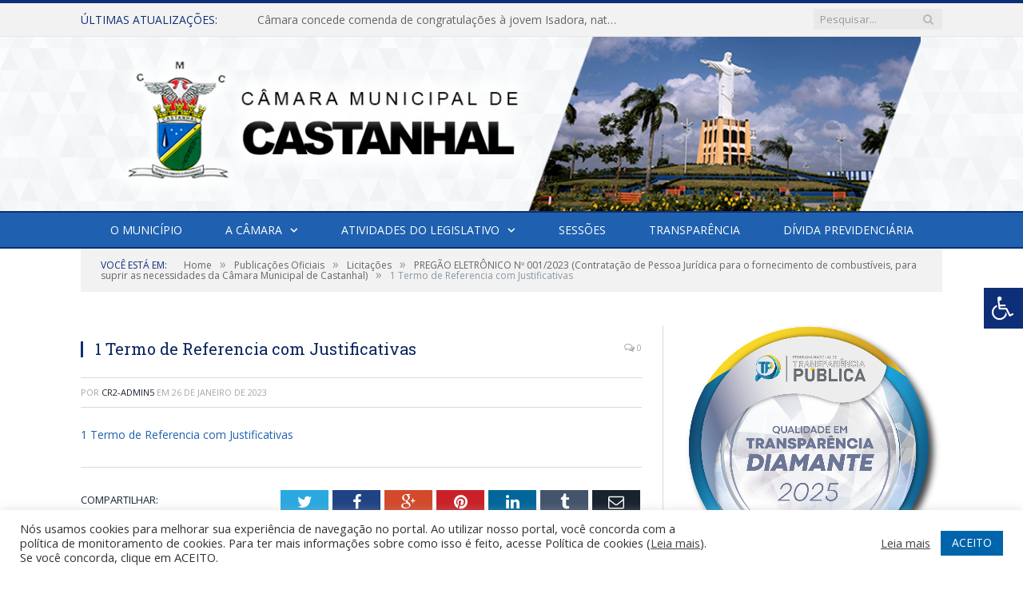

--- FILE ---
content_type: text/html; charset=UTF-8
request_url: https://camaradecastanhal.pa.gov.br/pregao-eletronico-no-001-2023/1-termo-de-referencia-com-justificativas/
body_size: 16743
content:

<!DOCTYPE html>

<!--[if IE 8]> <html class="ie ie8" lang="pt-BR"> <![endif]-->
<!--[if IE 9]> <html class="ie ie9" lang="pt-BR"> <![endif]-->
<!--[if gt IE 9]><!--> <html lang="pt-BR"> <!--<![endif]-->

<head>


<meta charset="UTF-8" />


 
<meta name="viewport" content="width=device-width, initial-scale=1" />
<link rel="pingback" href="https://camaradecastanhal.pa.gov.br/xmlrpc.php" />
	
<link rel="shortcut icon" href="https://camarapreviapa.cr2.site/wp-content/uploads/2020/03/favicon-cr2.png" />	

<link rel="apple-touch-icon-precomposed" href="https://camarapreviapa.cr2.site/wp-content/uploads/2020/03/favicon-cr2.png" />
	
<meta name='robots' content='index, follow, max-image-preview:large, max-snippet:-1, max-video-preview:-1' />
	<style>img:is([sizes="auto" i], [sizes^="auto," i]) { contain-intrinsic-size: 3000px 1500px }</style>
	
	<!-- This site is optimized with the Yoast SEO plugin v26.5 - https://yoast.com/wordpress/plugins/seo/ -->
	<title>1 Termo de Referencia com Justificativas - Câmara Municipal de Castanhal</title>
	<link rel="canonical" href="https://camaradecastanhal.pa.gov.br/pregao-eletronico-no-001-2023/1-termo-de-referencia-com-justificativas/" />
	<meta property="og:locale" content="pt_BR" />
	<meta property="og:type" content="article" />
	<meta property="og:title" content="1 Termo de Referencia com Justificativas - Câmara Municipal de Castanhal" />
	<meta property="og:description" content="1 Termo de Referencia com Justificativas" />
	<meta property="og:url" content="https://camaradecastanhal.pa.gov.br/pregao-eletronico-no-001-2023/1-termo-de-referencia-com-justificativas/" />
	<meta property="og:site_name" content="Câmara Municipal de Castanhal" />
	<script type="application/ld+json" class="yoast-schema-graph">{"@context":"https://schema.org","@graph":[{"@type":"WebPage","@id":"https://camaradecastanhal.pa.gov.br/pregao-eletronico-no-001-2023/1-termo-de-referencia-com-justificativas/","url":"https://camaradecastanhal.pa.gov.br/pregao-eletronico-no-001-2023/1-termo-de-referencia-com-justificativas/","name":"1 Termo de Referencia com Justificativas - Câmara Municipal de Castanhal","isPartOf":{"@id":"https://camaradecastanhal.pa.gov.br/#website"},"primaryImageOfPage":{"@id":"https://camaradecastanhal.pa.gov.br/pregao-eletronico-no-001-2023/1-termo-de-referencia-com-justificativas/#primaryimage"},"image":{"@id":"https://camaradecastanhal.pa.gov.br/pregao-eletronico-no-001-2023/1-termo-de-referencia-com-justificativas/#primaryimage"},"thumbnailUrl":"","datePublished":"2023-01-26T14:34:30+00:00","breadcrumb":{"@id":"https://camaradecastanhal.pa.gov.br/pregao-eletronico-no-001-2023/1-termo-de-referencia-com-justificativas/#breadcrumb"},"inLanguage":"pt-BR","potentialAction":[{"@type":"ReadAction","target":["https://camaradecastanhal.pa.gov.br/pregao-eletronico-no-001-2023/1-termo-de-referencia-com-justificativas/"]}]},{"@type":"BreadcrumbList","@id":"https://camaradecastanhal.pa.gov.br/pregao-eletronico-no-001-2023/1-termo-de-referencia-com-justificativas/#breadcrumb","itemListElement":[{"@type":"ListItem","position":1,"name":"PREGÃO ELETRÔNICO Nº 001/2023 (Contratação de Pessoa Jurídica para o fornecimento de combustíveis, para suprir as necessidades da Câmara Municipal de Castanhal)","item":"https://camaradecastanhal.pa.gov.br/pregao-eletronico-no-001-2023/"},{"@type":"ListItem","position":2,"name":"1 Termo de Referencia com Justificativas"}]},{"@type":"WebSite","@id":"https://camaradecastanhal.pa.gov.br/#website","url":"https://camaradecastanhal.pa.gov.br/","name":"Câmara Municipal de Castanhal","description":"Site oficial da Câmara Municipal de Castanhal","potentialAction":[{"@type":"SearchAction","target":{"@type":"EntryPoint","urlTemplate":"https://camaradecastanhal.pa.gov.br/?s={search_term_string}"},"query-input":{"@type":"PropertyValueSpecification","valueRequired":true,"valueName":"search_term_string"}}],"inLanguage":"pt-BR"}]}</script>
	<!-- / Yoast SEO plugin. -->


<link rel='dns-prefetch' href='//maxcdn.bootstrapcdn.com' />
<link rel='dns-prefetch' href='//fonts.googleapis.com' />
<link rel="alternate" type="application/rss+xml" title="Feed para Câmara Municipal de Castanhal &raquo;" href="https://camaradecastanhal.pa.gov.br/feed/" />
<link rel="alternate" type="application/rss+xml" title="Feed de comentários para Câmara Municipal de Castanhal &raquo;" href="https://camaradecastanhal.pa.gov.br/comments/feed/" />
<script type="text/javascript">
/* <![CDATA[ */
window._wpemojiSettings = {"baseUrl":"https:\/\/s.w.org\/images\/core\/emoji\/16.0.1\/72x72\/","ext":".png","svgUrl":"https:\/\/s.w.org\/images\/core\/emoji\/16.0.1\/svg\/","svgExt":".svg","source":{"concatemoji":"https:\/\/camaradecastanhal.pa.gov.br\/wp-includes\/js\/wp-emoji-release.min.js?ver=6.8.3"}};
/*! This file is auto-generated */
!function(s,n){var o,i,e;function c(e){try{var t={supportTests:e,timestamp:(new Date).valueOf()};sessionStorage.setItem(o,JSON.stringify(t))}catch(e){}}function p(e,t,n){e.clearRect(0,0,e.canvas.width,e.canvas.height),e.fillText(t,0,0);var t=new Uint32Array(e.getImageData(0,0,e.canvas.width,e.canvas.height).data),a=(e.clearRect(0,0,e.canvas.width,e.canvas.height),e.fillText(n,0,0),new Uint32Array(e.getImageData(0,0,e.canvas.width,e.canvas.height).data));return t.every(function(e,t){return e===a[t]})}function u(e,t){e.clearRect(0,0,e.canvas.width,e.canvas.height),e.fillText(t,0,0);for(var n=e.getImageData(16,16,1,1),a=0;a<n.data.length;a++)if(0!==n.data[a])return!1;return!0}function f(e,t,n,a){switch(t){case"flag":return n(e,"\ud83c\udff3\ufe0f\u200d\u26a7\ufe0f","\ud83c\udff3\ufe0f\u200b\u26a7\ufe0f")?!1:!n(e,"\ud83c\udde8\ud83c\uddf6","\ud83c\udde8\u200b\ud83c\uddf6")&&!n(e,"\ud83c\udff4\udb40\udc67\udb40\udc62\udb40\udc65\udb40\udc6e\udb40\udc67\udb40\udc7f","\ud83c\udff4\u200b\udb40\udc67\u200b\udb40\udc62\u200b\udb40\udc65\u200b\udb40\udc6e\u200b\udb40\udc67\u200b\udb40\udc7f");case"emoji":return!a(e,"\ud83e\udedf")}return!1}function g(e,t,n,a){var r="undefined"!=typeof WorkerGlobalScope&&self instanceof WorkerGlobalScope?new OffscreenCanvas(300,150):s.createElement("canvas"),o=r.getContext("2d",{willReadFrequently:!0}),i=(o.textBaseline="top",o.font="600 32px Arial",{});return e.forEach(function(e){i[e]=t(o,e,n,a)}),i}function t(e){var t=s.createElement("script");t.src=e,t.defer=!0,s.head.appendChild(t)}"undefined"!=typeof Promise&&(o="wpEmojiSettingsSupports",i=["flag","emoji"],n.supports={everything:!0,everythingExceptFlag:!0},e=new Promise(function(e){s.addEventListener("DOMContentLoaded",e,{once:!0})}),new Promise(function(t){var n=function(){try{var e=JSON.parse(sessionStorage.getItem(o));if("object"==typeof e&&"number"==typeof e.timestamp&&(new Date).valueOf()<e.timestamp+604800&&"object"==typeof e.supportTests)return e.supportTests}catch(e){}return null}();if(!n){if("undefined"!=typeof Worker&&"undefined"!=typeof OffscreenCanvas&&"undefined"!=typeof URL&&URL.createObjectURL&&"undefined"!=typeof Blob)try{var e="postMessage("+g.toString()+"("+[JSON.stringify(i),f.toString(),p.toString(),u.toString()].join(",")+"));",a=new Blob([e],{type:"text/javascript"}),r=new Worker(URL.createObjectURL(a),{name:"wpTestEmojiSupports"});return void(r.onmessage=function(e){c(n=e.data),r.terminate(),t(n)})}catch(e){}c(n=g(i,f,p,u))}t(n)}).then(function(e){for(var t in e)n.supports[t]=e[t],n.supports.everything=n.supports.everything&&n.supports[t],"flag"!==t&&(n.supports.everythingExceptFlag=n.supports.everythingExceptFlag&&n.supports[t]);n.supports.everythingExceptFlag=n.supports.everythingExceptFlag&&!n.supports.flag,n.DOMReady=!1,n.readyCallback=function(){n.DOMReady=!0}}).then(function(){return e}).then(function(){var e;n.supports.everything||(n.readyCallback(),(e=n.source||{}).concatemoji?t(e.concatemoji):e.wpemoji&&e.twemoji&&(t(e.twemoji),t(e.wpemoji)))}))}((window,document),window._wpemojiSettings);
/* ]]> */
</script>
<style id='wp-emoji-styles-inline-css' type='text/css'>

	img.wp-smiley, img.emoji {
		display: inline !important;
		border: none !important;
		box-shadow: none !important;
		height: 1em !important;
		width: 1em !important;
		margin: 0 0.07em !important;
		vertical-align: -0.1em !important;
		background: none !important;
		padding: 0 !important;
	}
</style>
<link rel='stylesheet' id='wp-block-library-css' href='https://camaradecastanhal.pa.gov.br/wp-includes/css/dist/block-library/style.min.css?ver=6.8.3' type='text/css' media='all' />
<style id='classic-theme-styles-inline-css' type='text/css'>
/*! This file is auto-generated */
.wp-block-button__link{color:#fff;background-color:#32373c;border-radius:9999px;box-shadow:none;text-decoration:none;padding:calc(.667em + 2px) calc(1.333em + 2px);font-size:1.125em}.wp-block-file__button{background:#32373c;color:#fff;text-decoration:none}
</style>
<style id='global-styles-inline-css' type='text/css'>
:root{--wp--preset--aspect-ratio--square: 1;--wp--preset--aspect-ratio--4-3: 4/3;--wp--preset--aspect-ratio--3-4: 3/4;--wp--preset--aspect-ratio--3-2: 3/2;--wp--preset--aspect-ratio--2-3: 2/3;--wp--preset--aspect-ratio--16-9: 16/9;--wp--preset--aspect-ratio--9-16: 9/16;--wp--preset--color--black: #000000;--wp--preset--color--cyan-bluish-gray: #abb8c3;--wp--preset--color--white: #ffffff;--wp--preset--color--pale-pink: #f78da7;--wp--preset--color--vivid-red: #cf2e2e;--wp--preset--color--luminous-vivid-orange: #ff6900;--wp--preset--color--luminous-vivid-amber: #fcb900;--wp--preset--color--light-green-cyan: #7bdcb5;--wp--preset--color--vivid-green-cyan: #00d084;--wp--preset--color--pale-cyan-blue: #8ed1fc;--wp--preset--color--vivid-cyan-blue: #0693e3;--wp--preset--color--vivid-purple: #9b51e0;--wp--preset--gradient--vivid-cyan-blue-to-vivid-purple: linear-gradient(135deg,rgba(6,147,227,1) 0%,rgb(155,81,224) 100%);--wp--preset--gradient--light-green-cyan-to-vivid-green-cyan: linear-gradient(135deg,rgb(122,220,180) 0%,rgb(0,208,130) 100%);--wp--preset--gradient--luminous-vivid-amber-to-luminous-vivid-orange: linear-gradient(135deg,rgba(252,185,0,1) 0%,rgba(255,105,0,1) 100%);--wp--preset--gradient--luminous-vivid-orange-to-vivid-red: linear-gradient(135deg,rgba(255,105,0,1) 0%,rgb(207,46,46) 100%);--wp--preset--gradient--very-light-gray-to-cyan-bluish-gray: linear-gradient(135deg,rgb(238,238,238) 0%,rgb(169,184,195) 100%);--wp--preset--gradient--cool-to-warm-spectrum: linear-gradient(135deg,rgb(74,234,220) 0%,rgb(151,120,209) 20%,rgb(207,42,186) 40%,rgb(238,44,130) 60%,rgb(251,105,98) 80%,rgb(254,248,76) 100%);--wp--preset--gradient--blush-light-purple: linear-gradient(135deg,rgb(255,206,236) 0%,rgb(152,150,240) 100%);--wp--preset--gradient--blush-bordeaux: linear-gradient(135deg,rgb(254,205,165) 0%,rgb(254,45,45) 50%,rgb(107,0,62) 100%);--wp--preset--gradient--luminous-dusk: linear-gradient(135deg,rgb(255,203,112) 0%,rgb(199,81,192) 50%,rgb(65,88,208) 100%);--wp--preset--gradient--pale-ocean: linear-gradient(135deg,rgb(255,245,203) 0%,rgb(182,227,212) 50%,rgb(51,167,181) 100%);--wp--preset--gradient--electric-grass: linear-gradient(135deg,rgb(202,248,128) 0%,rgb(113,206,126) 100%);--wp--preset--gradient--midnight: linear-gradient(135deg,rgb(2,3,129) 0%,rgb(40,116,252) 100%);--wp--preset--font-size--small: 13px;--wp--preset--font-size--medium: 20px;--wp--preset--font-size--large: 36px;--wp--preset--font-size--x-large: 42px;--wp--preset--spacing--20: 0.44rem;--wp--preset--spacing--30: 0.67rem;--wp--preset--spacing--40: 1rem;--wp--preset--spacing--50: 1.5rem;--wp--preset--spacing--60: 2.25rem;--wp--preset--spacing--70: 3.38rem;--wp--preset--spacing--80: 5.06rem;--wp--preset--shadow--natural: 6px 6px 9px rgba(0, 0, 0, 0.2);--wp--preset--shadow--deep: 12px 12px 50px rgba(0, 0, 0, 0.4);--wp--preset--shadow--sharp: 6px 6px 0px rgba(0, 0, 0, 0.2);--wp--preset--shadow--outlined: 6px 6px 0px -3px rgba(255, 255, 255, 1), 6px 6px rgba(0, 0, 0, 1);--wp--preset--shadow--crisp: 6px 6px 0px rgba(0, 0, 0, 1);}:where(.is-layout-flex){gap: 0.5em;}:where(.is-layout-grid){gap: 0.5em;}body .is-layout-flex{display: flex;}.is-layout-flex{flex-wrap: wrap;align-items: center;}.is-layout-flex > :is(*, div){margin: 0;}body .is-layout-grid{display: grid;}.is-layout-grid > :is(*, div){margin: 0;}:where(.wp-block-columns.is-layout-flex){gap: 2em;}:where(.wp-block-columns.is-layout-grid){gap: 2em;}:where(.wp-block-post-template.is-layout-flex){gap: 1.25em;}:where(.wp-block-post-template.is-layout-grid){gap: 1.25em;}.has-black-color{color: var(--wp--preset--color--black) !important;}.has-cyan-bluish-gray-color{color: var(--wp--preset--color--cyan-bluish-gray) !important;}.has-white-color{color: var(--wp--preset--color--white) !important;}.has-pale-pink-color{color: var(--wp--preset--color--pale-pink) !important;}.has-vivid-red-color{color: var(--wp--preset--color--vivid-red) !important;}.has-luminous-vivid-orange-color{color: var(--wp--preset--color--luminous-vivid-orange) !important;}.has-luminous-vivid-amber-color{color: var(--wp--preset--color--luminous-vivid-amber) !important;}.has-light-green-cyan-color{color: var(--wp--preset--color--light-green-cyan) !important;}.has-vivid-green-cyan-color{color: var(--wp--preset--color--vivid-green-cyan) !important;}.has-pale-cyan-blue-color{color: var(--wp--preset--color--pale-cyan-blue) !important;}.has-vivid-cyan-blue-color{color: var(--wp--preset--color--vivid-cyan-blue) !important;}.has-vivid-purple-color{color: var(--wp--preset--color--vivid-purple) !important;}.has-black-background-color{background-color: var(--wp--preset--color--black) !important;}.has-cyan-bluish-gray-background-color{background-color: var(--wp--preset--color--cyan-bluish-gray) !important;}.has-white-background-color{background-color: var(--wp--preset--color--white) !important;}.has-pale-pink-background-color{background-color: var(--wp--preset--color--pale-pink) !important;}.has-vivid-red-background-color{background-color: var(--wp--preset--color--vivid-red) !important;}.has-luminous-vivid-orange-background-color{background-color: var(--wp--preset--color--luminous-vivid-orange) !important;}.has-luminous-vivid-amber-background-color{background-color: var(--wp--preset--color--luminous-vivid-amber) !important;}.has-light-green-cyan-background-color{background-color: var(--wp--preset--color--light-green-cyan) !important;}.has-vivid-green-cyan-background-color{background-color: var(--wp--preset--color--vivid-green-cyan) !important;}.has-pale-cyan-blue-background-color{background-color: var(--wp--preset--color--pale-cyan-blue) !important;}.has-vivid-cyan-blue-background-color{background-color: var(--wp--preset--color--vivid-cyan-blue) !important;}.has-vivid-purple-background-color{background-color: var(--wp--preset--color--vivid-purple) !important;}.has-black-border-color{border-color: var(--wp--preset--color--black) !important;}.has-cyan-bluish-gray-border-color{border-color: var(--wp--preset--color--cyan-bluish-gray) !important;}.has-white-border-color{border-color: var(--wp--preset--color--white) !important;}.has-pale-pink-border-color{border-color: var(--wp--preset--color--pale-pink) !important;}.has-vivid-red-border-color{border-color: var(--wp--preset--color--vivid-red) !important;}.has-luminous-vivid-orange-border-color{border-color: var(--wp--preset--color--luminous-vivid-orange) !important;}.has-luminous-vivid-amber-border-color{border-color: var(--wp--preset--color--luminous-vivid-amber) !important;}.has-light-green-cyan-border-color{border-color: var(--wp--preset--color--light-green-cyan) !important;}.has-vivid-green-cyan-border-color{border-color: var(--wp--preset--color--vivid-green-cyan) !important;}.has-pale-cyan-blue-border-color{border-color: var(--wp--preset--color--pale-cyan-blue) !important;}.has-vivid-cyan-blue-border-color{border-color: var(--wp--preset--color--vivid-cyan-blue) !important;}.has-vivid-purple-border-color{border-color: var(--wp--preset--color--vivid-purple) !important;}.has-vivid-cyan-blue-to-vivid-purple-gradient-background{background: var(--wp--preset--gradient--vivid-cyan-blue-to-vivid-purple) !important;}.has-light-green-cyan-to-vivid-green-cyan-gradient-background{background: var(--wp--preset--gradient--light-green-cyan-to-vivid-green-cyan) !important;}.has-luminous-vivid-amber-to-luminous-vivid-orange-gradient-background{background: var(--wp--preset--gradient--luminous-vivid-amber-to-luminous-vivid-orange) !important;}.has-luminous-vivid-orange-to-vivid-red-gradient-background{background: var(--wp--preset--gradient--luminous-vivid-orange-to-vivid-red) !important;}.has-very-light-gray-to-cyan-bluish-gray-gradient-background{background: var(--wp--preset--gradient--very-light-gray-to-cyan-bluish-gray) !important;}.has-cool-to-warm-spectrum-gradient-background{background: var(--wp--preset--gradient--cool-to-warm-spectrum) !important;}.has-blush-light-purple-gradient-background{background: var(--wp--preset--gradient--blush-light-purple) !important;}.has-blush-bordeaux-gradient-background{background: var(--wp--preset--gradient--blush-bordeaux) !important;}.has-luminous-dusk-gradient-background{background: var(--wp--preset--gradient--luminous-dusk) !important;}.has-pale-ocean-gradient-background{background: var(--wp--preset--gradient--pale-ocean) !important;}.has-electric-grass-gradient-background{background: var(--wp--preset--gradient--electric-grass) !important;}.has-midnight-gradient-background{background: var(--wp--preset--gradient--midnight) !important;}.has-small-font-size{font-size: var(--wp--preset--font-size--small) !important;}.has-medium-font-size{font-size: var(--wp--preset--font-size--medium) !important;}.has-large-font-size{font-size: var(--wp--preset--font-size--large) !important;}.has-x-large-font-size{font-size: var(--wp--preset--font-size--x-large) !important;}
:where(.wp-block-post-template.is-layout-flex){gap: 1.25em;}:where(.wp-block-post-template.is-layout-grid){gap: 1.25em;}
:where(.wp-block-columns.is-layout-flex){gap: 2em;}:where(.wp-block-columns.is-layout-grid){gap: 2em;}
:root :where(.wp-block-pullquote){font-size: 1.5em;line-height: 1.6;}
</style>
<link rel='stylesheet' id='cookie-law-info-css' href='https://camaradecastanhal.pa.gov.br/wp-content/plugins/cookie-law-info/legacy/public/css/cookie-law-info-public.css?ver=3.3.8' type='text/css' media='all' />
<link rel='stylesheet' id='cookie-law-info-gdpr-css' href='https://camaradecastanhal.pa.gov.br/wp-content/plugins/cookie-law-info/legacy/public/css/cookie-law-info-gdpr.css?ver=3.3.8' type='text/css' media='all' />
<link rel='stylesheet' id='page-list-style-css' href='https://camaradecastanhal.pa.gov.br/wp-content/plugins/page-list/css/page-list.css?ver=5.9' type='text/css' media='all' />
<link rel='stylesheet' id='fontawsome-css' href='//maxcdn.bootstrapcdn.com/font-awesome/4.6.3/css/font-awesome.min.css?ver=1.0.5' type='text/css' media='all' />
<link rel='stylesheet' id='sogo_accessibility-css' href='https://camaradecastanhal.pa.gov.br/wp-content/plugins/sogo-accessibility/public/css/sogo-accessibility-public.css?ver=1.0.5' type='text/css' media='all' />
<link rel='stylesheet' id='wp-polls-css' href='https://camaradecastanhal.pa.gov.br/wp-content/plugins/wp-polls/polls-css.css?ver=2.77.3' type='text/css' media='all' />
<style id='wp-polls-inline-css' type='text/css'>
.wp-polls .pollbar {
	margin: 1px;
	font-size: 6px;
	line-height: 8px;
	height: 8px;
	background-image: url('https://camaradecastanhal.pa.gov.br/wp-content/plugins/wp-polls/images/default/pollbg.gif');
	border: 1px solid #c8c8c8;
}

</style>
<link rel='stylesheet' id='smartmag-fonts-css' href='https://fonts.googleapis.com/css?family=Open+Sans:400,400Italic,600,700|Roboto+Slab|Merriweather:300italic&#038;subset' type='text/css' media='all' />
<link rel='stylesheet' id='smartmag-core-css' href='https://camaradecastanhal.pa.gov.br/wp-content/themes/cr2-v3/style.css?ver=2.6.1' type='text/css' media='all' />
<link rel='stylesheet' id='smartmag-responsive-css' href='https://camaradecastanhal.pa.gov.br/wp-content/themes/cr2-v3/css/responsive.css?ver=2.6.1' type='text/css' media='all' />
<link rel='stylesheet' id='pretty-photo-css' href='https://camaradecastanhal.pa.gov.br/wp-content/themes/cr2-v3/css/prettyPhoto.css?ver=2.6.1' type='text/css' media='all' />
<link rel='stylesheet' id='smartmag-font-awesome-css' href='https://camaradecastanhal.pa.gov.br/wp-content/themes/cr2-v3/css/fontawesome/css/font-awesome.min.css?ver=2.6.1' type='text/css' media='all' />
<link rel='stylesheet' id='custom-css-css' href='https://camaradecastanhal.pa.gov.br/?bunyad_custom_css=1&#038;ver=6.8.3' type='text/css' media='all' />
<script type="text/javascript" src="https://camaradecastanhal.pa.gov.br/wp-includes/js/jquery/jquery.min.js?ver=3.7.1" id="jquery-core-js"></script>
<script type="text/javascript" src="https://camaradecastanhal.pa.gov.br/wp-includes/js/jquery/jquery-migrate.min.js?ver=3.4.1" id="jquery-migrate-js"></script>
<script type="text/javascript" id="cookie-law-info-js-extra">
/* <![CDATA[ */
var Cli_Data = {"nn_cookie_ids":[],"cookielist":[],"non_necessary_cookies":[],"ccpaEnabled":"","ccpaRegionBased":"","ccpaBarEnabled":"","strictlyEnabled":["necessary","obligatoire"],"ccpaType":"gdpr","js_blocking":"1","custom_integration":"","triggerDomRefresh":"","secure_cookies":""};
var cli_cookiebar_settings = {"animate_speed_hide":"500","animate_speed_show":"500","background":"#FFF","border":"#b1a6a6c2","border_on":"","button_1_button_colour":"#61a229","button_1_button_hover":"#4e8221","button_1_link_colour":"#fff","button_1_as_button":"1","button_1_new_win":"","button_2_button_colour":"#333","button_2_button_hover":"#292929","button_2_link_colour":"#444","button_2_as_button":"","button_2_hidebar":"","button_3_button_colour":"#dedfe0","button_3_button_hover":"#b2b2b3","button_3_link_colour":"#333333","button_3_as_button":"1","button_3_new_win":"","button_4_button_colour":"#dedfe0","button_4_button_hover":"#b2b2b3","button_4_link_colour":"#333333","button_4_as_button":"1","button_7_button_colour":"#0064ab","button_7_button_hover":"#005089","button_7_link_colour":"#fff","button_7_as_button":"1","button_7_new_win":"","font_family":"inherit","header_fix":"","notify_animate_hide":"1","notify_animate_show":"","notify_div_id":"#cookie-law-info-bar","notify_position_horizontal":"right","notify_position_vertical":"bottom","scroll_close":"","scroll_close_reload":"","accept_close_reload":"","reject_close_reload":"","showagain_tab":"","showagain_background":"#fff","showagain_border":"#000","showagain_div_id":"#cookie-law-info-again","showagain_x_position":"100px","text":"#333333","show_once_yn":"","show_once":"10000","logging_on":"","as_popup":"","popup_overlay":"1","bar_heading_text":"","cookie_bar_as":"banner","popup_showagain_position":"bottom-right","widget_position":"left"};
var log_object = {"ajax_url":"https:\/\/camaradecastanhal.pa.gov.br\/wp-admin\/admin-ajax.php"};
/* ]]> */
</script>
<script type="text/javascript" src="https://camaradecastanhal.pa.gov.br/wp-content/plugins/cookie-law-info/legacy/public/js/cookie-law-info-public.js?ver=3.3.8" id="cookie-law-info-js"></script>
<script type="text/javascript" src="https://camaradecastanhal.pa.gov.br/wp-content/themes/cr2-v3/js/jquery.prettyPhoto.js?ver=6.8.3" id="pretty-photo-smartmag-js"></script>
<script type="text/javascript" src="https://camaradecastanhal.pa.gov.br/wp-content/plugins/maxbuttons-pro-2.5.1/js/maxbuttons.js?ver=6.8.3" id="maxbuttons-js-js"></script>
<link rel="https://api.w.org/" href="https://camaradecastanhal.pa.gov.br/wp-json/" /><link rel="alternate" title="JSON" type="application/json" href="https://camaradecastanhal.pa.gov.br/wp-json/wp/v2/media/27803" /><link rel="EditURI" type="application/rsd+xml" title="RSD" href="https://camaradecastanhal.pa.gov.br/xmlrpc.php?rsd" />
<meta name="generator" content="WordPress 6.8.3" />
<link rel='shortlink' href='https://camaradecastanhal.pa.gov.br/?p=27803' />
<link rel="alternate" title="oEmbed (JSON)" type="application/json+oembed" href="https://camaradecastanhal.pa.gov.br/wp-json/oembed/1.0/embed?url=https%3A%2F%2Fcamaradecastanhal.pa.gov.br%2Fpregao-eletronico-no-001-2023%2F1-termo-de-referencia-com-justificativas%2F" />
<link rel="alternate" title="oEmbed (XML)" type="text/xml+oembed" href="https://camaradecastanhal.pa.gov.br/wp-json/oembed/1.0/embed?url=https%3A%2F%2Fcamaradecastanhal.pa.gov.br%2Fpregao-eletronico-no-001-2023%2F1-termo-de-referencia-com-justificativas%2F&#038;format=xml" />
<meta name="redi-version" content="1.2.7" />	<style>.main-featured .row { opacity: 1; }.no-display {
    will-change: opacity;
    opacity: 1;
}</style>
<!--[if lt IE 9]>
<script src="https://camaradecastanhal.pa.gov.br/wp-content/themes/cr2-v3/js/html5.js" type="text/javascript"></script>
<![endif]-->

</head>


<body data-rsssl=1 class="attachment wp-singular attachment-template-default single single-attachment postid-27803 attachmentid-27803 attachment-pdf wp-theme-cr2-v3 page-builder right-sidebar full has-nav-dark has-nav-full">

<div class="main-wrap">

	
	
	<div class="top-bar">

		<div class="wrap">
			<section class="top-bar-content cf">
			
								<div class="trending-ticker">
					<span class="heading">Últimas atualizações:</span>

					<ul>
												
												
							<li><a href="https://camaradecastanhal.pa.gov.br/camara-concede-comenda-de-congratulacoes-a-jovem-isadora-natural-de-castanhal-pelas-conquistas-nacionais-e-regionais-no-jiu-jitsu/" title="Câmara concede comenda de congratulações à jovem Isadora, natural de Castanhal, pelas conquistas nacionais e regionais no jiu jitsu">Câmara concede comenda de congratulações à jovem Isadora, natural de Castanhal, pelas conquistas nacionais e regionais no jiu jitsu</a></li>
						
												
							<li><a href="https://camaradecastanhal.pa.gov.br/camara-municipal-realizou-uma-sessao-especial-para-tratar-sobre-a-implementacao-do-brt-na-cidade/" title="Câmara Municipal realizou uma Sessão especial para tratar sobre a implementação do BRT na cidade">Câmara Municipal realizou uma Sessão especial para tratar sobre a implementação do BRT na cidade</a></li>
						
												
							<li><a href="https://camaradecastanhal.pa.gov.br/vereadores-participam-de-reuniao-com-a-secretaria-de-assistencia-social-e-sua-equipe-para-tratar-sobre-assuntos-referentes-ao-setor/" title="Vereadores participam de reunião com a Secretária de Assistência social e sua equipe para tratar sobre assuntos referentes ao setor">Vereadores participam de reunião com a Secretária de Assistência social e sua equipe para tratar sobre assuntos referentes ao setor</a></li>
						
												
							<li><a href="https://camaradecastanhal.pa.gov.br/camara-municipal-recebe-visita-de-estudantes-do-5o-ano-do-colegio-crescer-para-conhecer-o-parlamento-municipal/" title="Câmara Municipal recebe visita de estudantes do 5º ano do Colégio Crescer para conhecer o parlamento municipal">Câmara Municipal recebe visita de estudantes do 5º ano do Colégio Crescer para conhecer o parlamento municipal</a></li>
						
												
							<li><a href="https://camaradecastanhal.pa.gov.br/vereadores-recebem-na-camara-o-novo-comandante-do-5o-bpm-ten-cel-fabio-rayol-para-dialogar-sobre-a-area-da-seguranca-em-castanhal/" title="Vereadores recebem na Câmara o novo Comandante do 5º BPM, Ten. Cel. Fábio Rayol para dialogar sobre a área da segurança em Castanhal">Vereadores recebem na Câmara o novo Comandante do 5º BPM, Ten. Cel. Fábio Rayol para dialogar sobre a área da segurança em Castanhal</a></li>
						
												
							<li><a href="https://camaradecastanhal.pa.gov.br/vereadores-castanhalenses-participaram-da-entrega-de-titulos-de-propriedade-em-evento-do-governo-do-estado-que-contou-com-a-presenca-de-helder-barbalho-e-hana-ghassan/" title="Vereadores castanhalenses participaram da entrega de títulos de propriedade em evento do Governo do Estado que contou com a presença de Helder Barbalho e Hana Ghassan">Vereadores castanhalenses participaram da entrega de títulos de propriedade em evento do Governo do Estado que contou com a presença de Helder Barbalho e Hana Ghassan</a></li>
						
												
							<li><a href="https://camaradecastanhal.pa.gov.br/vereadores-recebem-ten-cel-gilberto-comandante-do-5o-bpm-para-dialogar-sobre-o-setor-de-seguranca-no-municipio-de-castanhal/" title="Vereadores recebem Ten. Cel. Gilberto, Comandante do 5º BPM, para dialogar sobre o setor de segurança no município de Castanhal">Vereadores recebem Ten. Cel. Gilberto, Comandante do 5º BPM, para dialogar sobre o setor de segurança no município de Castanhal</a></li>
						
												
							<li><a href="https://camaradecastanhal.pa.gov.br/vereadores-de-castanhal-receberam-a-secretaria-de-assistencia-social-sidneya-leite-e-uma-equipe-tecnica-da-semas-para-uma-reuniao-onde-discutiram-avancos-e-parcerias-para-o-setor/" title="Vereadores de Castanhal receberam a Secretária de Assistência Social, Sidneya Leite e uma equipe técnica da SEMAS para uma reunião onde discutiram avanços e parcerias para o setor">Vereadores de Castanhal receberam a Secretária de Assistência Social, Sidneya Leite e uma equipe técnica da SEMAS para uma reunião onde discutiram avanços e parcerias para o setor</a></li>
						
												
											</ul>
				</div>
				
									
					
		<div class="search">
			<form role="search" action="https://camaradecastanhal.pa.gov.br/" method="get">
				<input type="text" name="s" class="query" value="" placeholder="Pesquisar..."/>
				<button class="search-button" type="submit"><i class="fa fa-search"></i></button>
			</form>
		</div> <!-- .search -->					
				
								
			</section>
		</div>
		
	</div>
	
	<div id="main-head" class="main-head">
		
		<div class="wrap">
			
			
			<header class="centered">
			
				<div class="title">
							<a href="https://camaradecastanhal.pa.gov.br/" title="Câmara Municipal de Castanhal" rel="home" class">
		
														
								
				<img src="https://camaradecastanhal.pa.gov.br/wp-content/uploads/2018/03/logo-cm-castanhal-2.png" class="logo-image" alt="Câmara Municipal de Castanhal"  />
					 
						
		</a>				</div>
				
								
			</header>
				
							
		</div>
		
		
<div class="navigation-wrap cf" data-sticky-nav="1" data-sticky-type="normal">

	<nav class="navigation cf nav-center nav-full nav-dark">
	
		<div class="wrap">
		
			<div class="mobile" data-type="classic" data-search="1">
				<a href="#" class="selected">
					<span class="text">Menu</span><span class="current"></span> <i class="hamburger fa fa-bars"></i>
				</a>
			</div>
			
			<div class="menu-novo-menu-container"><ul id="menu-novo-menu" class="menu accessibility_menu"><li id="menu-item-822" class="menu-item menu-item-type-post_type menu-item-object-page menu-item-822"><a href="https://camaradecastanhal.pa.gov.br/o-municipio/">O Município</a></li>
<li id="menu-item-837" class="menu-item menu-item-type-post_type menu-item-object-page menu-item-has-children menu-item-837"><a href="https://camaradecastanhal.pa.gov.br/a-camara/">A Câmara</a>
<ul class="sub-menu">
	<li id="menu-item-34147" class="menu-item menu-item-type-post_type menu-item-object-page menu-item-34147"><a href="https://camaradecastanhal.pa.gov.br/atos-oficiais/">Atos Oficiais</a></li>
	<li id="menu-item-33853" class="menu-item menu-item-type-custom menu-item-object-custom menu-item-33853"><a target="_blank" href="https://www.portalcr2.com.br/agenda-externa/agenda-cm-castanhal">Agenda do Presidente</a></li>
	<li id="menu-item-33854" class="menu-item menu-item-type-custom menu-item-object-custom menu-item-33854"><a target="_blank" href="https://www.portalcr2.com.br/comissoes/comissoes-cm-castanhal">Comissões</a></li>
	<li id="menu-item-33855" class="menu-item menu-item-type-custom menu-item-object-custom menu-item-33855"><a target="_blank" href="https://www.portalcr2.com.br/estrutura-camara/-cm-castanhal">Estrutura Organizacional</a></li>
	<li id="menu-item-18290" class="menu-item menu-item-type-post_type menu-item-object-page menu-item-18290"><a href="https://camaradecastanhal.pa.gov.br/a-camara/ex-presidentes/">Ex-Presidentes</a></li>
	<li id="menu-item-32960" class="menu-item menu-item-type-custom menu-item-object-custom menu-item-32960"><a target="_blank" href="https://camaradecastanhal.pa.gov.br/a-camara/ex-vereadores/">Ex-Vereadores</a></li>
	<li id="menu-item-18291" class="menu-item menu-item-type-post_type menu-item-object-page menu-item-18291"><a href="https://camaradecastanhal.pa.gov.br/a-camara/historia-do-legislativo-castanhalense/">História do Legislativo Castanhalense</a></li>
	<li id="menu-item-33856" class="menu-item menu-item-type-custom menu-item-object-custom menu-item-33856"><a target="_blank" href="https://www.portalcr2.com.br/mesa-diretora/mesa-diretora-cm-castanhal">Mesa Diretora</a></li>
	<li id="menu-item-14617" class="menu-item menu-item-type-custom menu-item-object-custom menu-item-14617"><a target="_blank" href="https://www.portalcr2.com.br/parlamentares/parlamentares-cm-castanhal">Perfil dos Vereadores</a></li>
	<li id="menu-item-33857" class="menu-item menu-item-type-custom menu-item-object-custom menu-item-33857"><a target="_blank" href="https://www.portalcr2.com.br/estrutura-camara/-cm-castanhal">Regimento Interno</a></li>
	<li id="menu-item-7828" class="menu-item menu-item-type-post_type menu-item-object-page menu-item-7828"><a href="https://camaradecastanhal.pa.gov.br/a-camara/vereadores-por-bancada/">Vereadores por bancada</a></li>
</ul>
</li>
<li id="menu-item-33847" class="menu-item menu-item-type-custom menu-item-object-custom menu-item-has-children menu-item-33847"><a href="#">Atividades do Legislativo</a>
<ul class="sub-menu">
	<li id="menu-item-33848" class="menu-item menu-item-type-custom menu-item-object-custom menu-item-33848"><a target="_blank" href="https://www.portalcr2.com.br/documento-administrativo/documentos-admin-cm-castanhal">Documentos Administrativos</a></li>
	<li id="menu-item-33849" class="menu-item menu-item-type-custom menu-item-object-custom menu-item-33849"><a target="_blank" href="https://www.portalcr2.com.br/materias-legislativas/materias-legislativas-cm-castanhal">Matérias Legislativas</a></li>
	<li id="menu-item-33850" class="menu-item menu-item-type-custom menu-item-object-custom menu-item-33850"><a target="_blank" href="https://www.portalcr2.com.br/normas-juridicas/normas-juridicas-cm-castanhal">Normas Jurídicas</a></li>
</ul>
</li>
<li id="menu-item-33851" class="menu-item menu-item-type-custom menu-item-object-custom menu-item-33851"><a target="_blank" href="https://www.portalcr2.com.br/sessoes/sessoes-cm-castanhal">Sessões</a></li>
<li id="menu-item-33852" class="menu-item menu-item-type-custom menu-item-object-custom menu-item-33852"><a target="_blank" href="https://www.portalcr2.com.br/entidade/cm-castanhal">Transparência</a></li>
<li id="menu-item-34064" class="menu-item menu-item-type-custom menu-item-object-custom menu-item-34064"><a target="_blank" href="https://camaradecastanhal.pa.gov.br/wp-content/uploads/2025/12/inss-e-ipmc-divida.pdf">Dívida Previdenciária</a></li>
</ul></div>			
						
				<div class="mobile-menu-container"><ul id="menu-novo-menu-1" class="menu mobile-menu accessibility_menu"><li class="menu-item menu-item-type-post_type menu-item-object-page menu-item-822"><a href="https://camaradecastanhal.pa.gov.br/o-municipio/">O Município</a></li>
<li class="menu-item menu-item-type-post_type menu-item-object-page menu-item-has-children menu-item-837"><a href="https://camaradecastanhal.pa.gov.br/a-camara/">A Câmara</a>
<ul class="sub-menu">
	<li class="menu-item menu-item-type-post_type menu-item-object-page menu-item-34147"><a href="https://camaradecastanhal.pa.gov.br/atos-oficiais/">Atos Oficiais</a></li>
	<li class="menu-item menu-item-type-custom menu-item-object-custom menu-item-33853"><a target="_blank" href="https://www.portalcr2.com.br/agenda-externa/agenda-cm-castanhal">Agenda do Presidente</a></li>
	<li class="menu-item menu-item-type-custom menu-item-object-custom menu-item-33854"><a target="_blank" href="https://www.portalcr2.com.br/comissoes/comissoes-cm-castanhal">Comissões</a></li>
	<li class="menu-item menu-item-type-custom menu-item-object-custom menu-item-33855"><a target="_blank" href="https://www.portalcr2.com.br/estrutura-camara/-cm-castanhal">Estrutura Organizacional</a></li>
	<li class="menu-item menu-item-type-post_type menu-item-object-page menu-item-18290"><a href="https://camaradecastanhal.pa.gov.br/a-camara/ex-presidentes/">Ex-Presidentes</a></li>
	<li class="menu-item menu-item-type-custom menu-item-object-custom menu-item-32960"><a target="_blank" href="https://camaradecastanhal.pa.gov.br/a-camara/ex-vereadores/">Ex-Vereadores</a></li>
	<li class="menu-item menu-item-type-post_type menu-item-object-page menu-item-18291"><a href="https://camaradecastanhal.pa.gov.br/a-camara/historia-do-legislativo-castanhalense/">História do Legislativo Castanhalense</a></li>
	<li class="menu-item menu-item-type-custom menu-item-object-custom menu-item-33856"><a target="_blank" href="https://www.portalcr2.com.br/mesa-diretora/mesa-diretora-cm-castanhal">Mesa Diretora</a></li>
	<li class="menu-item menu-item-type-custom menu-item-object-custom menu-item-14617"><a target="_blank" href="https://www.portalcr2.com.br/parlamentares/parlamentares-cm-castanhal">Perfil dos Vereadores</a></li>
	<li class="menu-item menu-item-type-custom menu-item-object-custom menu-item-33857"><a target="_blank" href="https://www.portalcr2.com.br/estrutura-camara/-cm-castanhal">Regimento Interno</a></li>
	<li class="menu-item menu-item-type-post_type menu-item-object-page menu-item-7828"><a href="https://camaradecastanhal.pa.gov.br/a-camara/vereadores-por-bancada/">Vereadores por bancada</a></li>
</ul>
</li>
<li class="menu-item menu-item-type-custom menu-item-object-custom menu-item-has-children menu-item-33847"><a href="#">Atividades do Legislativo</a>
<ul class="sub-menu">
	<li class="menu-item menu-item-type-custom menu-item-object-custom menu-item-33848"><a target="_blank" href="https://www.portalcr2.com.br/documento-administrativo/documentos-admin-cm-castanhal">Documentos Administrativos</a></li>
	<li class="menu-item menu-item-type-custom menu-item-object-custom menu-item-33849"><a target="_blank" href="https://www.portalcr2.com.br/materias-legislativas/materias-legislativas-cm-castanhal">Matérias Legislativas</a></li>
	<li class="menu-item menu-item-type-custom menu-item-object-custom menu-item-33850"><a target="_blank" href="https://www.portalcr2.com.br/normas-juridicas/normas-juridicas-cm-castanhal">Normas Jurídicas</a></li>
</ul>
</li>
<li class="menu-item menu-item-type-custom menu-item-object-custom menu-item-33851"><a target="_blank" href="https://www.portalcr2.com.br/sessoes/sessoes-cm-castanhal">Sessões</a></li>
<li class="menu-item menu-item-type-custom menu-item-object-custom menu-item-33852"><a target="_blank" href="https://www.portalcr2.com.br/entidade/cm-castanhal">Transparência</a></li>
<li class="menu-item menu-item-type-custom menu-item-object-custom menu-item-34064"><a target="_blank" href="https://camaradecastanhal.pa.gov.br/wp-content/uploads/2025/12/inss-e-ipmc-divida.pdf">Dívida Previdenciária</a></li>
</ul></div>			
				
		</div>
		
	</nav>

		
</div>		
		 
		
	</div>	
	<div class="breadcrumbs-wrap">
		
		<div class="wrap">
		<div class="breadcrumbs"><span class="location">Você está em:</span><span itemscope itemtype="http://data-vocabulary.org/Breadcrumb"><a itemprop="url" href="https://camaradecastanhal.pa.gov.br/"><span itemprop="title">Home</span></a></span><span class="delim">&raquo;</span><span itemscope itemtype="http://data-vocabulary.org/Breadcrumb"><a itemprop="url"  href="https://camaradecastanhal.pa.gov.br/c/publicacoes/"><span itemprop="title">Publicações Oficiais</span></a></span><span class="delim">&raquo;</span><span itemscope itemtype="http://data-vocabulary.org/Breadcrumb"><a itemprop="url"  href="https://camaradecastanhal.pa.gov.br/c/publicacoes/licitacoes/"><span itemprop="title">Licitações</span></a></span><span class="delim">&raquo;</span><span itemscope itemtype="http://data-vocabulary.org/Breadcrumb"><a itemprop="url" href="https://camaradecastanhal.pa.gov.br/pregao-eletronico-no-001-2023/"><span itemprop="title">PREGÃO ELETRÔNICO Nº 001/2023 (Contratação de Pessoa Jurídica para o fornecimento de combustíveis, para suprir as necessidades da Câmara Municipal de Castanhal)</span></a></span><span class="delim">&raquo;</span><span class="current">1 Termo de Referencia com Justificativas</span></div>		</div>
		
	</div>


<div class="main wrap cf">

		
	<div class="row">
	
		<div class="col-8 main-content">
		
				
				
<article id="post-27803" class="post-27803 attachment type-attachment status-inherit" itemscope itemtype="http://schema.org/Article">
	
	<header class="post-header cf">
	
			

			<div class="featured">
						
							
				<a href="" title="1 Termo de Referencia com Justificativas" itemprop="image">
				
								
										
											
										
												
				</a>
								
								
					</div>
		
		
				<div class="heading cf">
				
			<h1 class="post-title item fn" itemprop="name headline">
			1 Termo de Referencia com Justificativas			</h1>
			
			<a href="https://camaradecastanhal.pa.gov.br/pregao-eletronico-no-001-2023/1-termo-de-referencia-com-justificativas/#respond" class="comments"><i class="fa fa-comments-o"></i> 0</a>
		
		</div>

		<div class="post-meta cf">
			<span class="posted-by">Por 
				<span class="reviewer" itemprop="author"><a href="https://camaradecastanhal.pa.gov.br/author/cr2-admin5/" title="Posts de CR2-admin5" rel="author">CR2-admin5</a></span>
			</span>
			 
			<span class="posted-on">em				<span class="dtreviewed">
					<time class="value-title" datetime="2023-01-26T11:34:30-03:00" title="2023-01-26" itemprop="datePublished">26 de janeiro de 2023</time>
				</span>
			</span>
			
			<span class="cats"></span>
				
		</div>		
			
	</header><!-- .post-header -->

	

	<div class="post-container cf">
	
		<div class="post-content-right">
			<div class="post-content description " itemprop="articleBody">
	
					
				
		<p class="attachment"><a href='https://camaradecastanhal.pa.gov.br/wp-content/uploads/2023/01/1-Termo-de-Referencia-com-Justificativas.pdf'>1 Termo de Referencia com Justificativas</a></p>

		
				
				
			</div><!-- .post-content -->
		</div>
		
	</div>
	
	
	
	
	<div class="post-share">
		<span class="text">Compartilhar:</span>
		
		<span class="share-links">

			<a href="http://twitter.com/home?status=https%3A%2F%2Fcamaradecastanhal.pa.gov.br%2Fpregao-eletronico-no-001-2023%2F1-termo-de-referencia-com-justificativas%2F" class="fa fa-twitter" title="Tweet isso">
				<span class="visuallyhidden">Twitter</span></a>
				
			<a href="http://www.facebook.com/sharer.php?u=https%3A%2F%2Fcamaradecastanhal.pa.gov.br%2Fpregao-eletronico-no-001-2023%2F1-termo-de-referencia-com-justificativas%2F" class="fa fa-facebook" title="Compartilhar no Facebook">
				<span class="visuallyhidden">Facebook</span></a>
				
			<a href="http://plus.google.com/share?url=https%3A%2F%2Fcamaradecastanhal.pa.gov.br%2Fpregao-eletronico-no-001-2023%2F1-termo-de-referencia-com-justificativas%2F" class="fa fa-google-plus" title="Compartilhar no Google+">
				<span class="visuallyhidden">Google+</span></a>
				
			<a href="http://pinterest.com/pin/create/button/?url=https%3A%2F%2Fcamaradecastanhal.pa.gov.br%2Fpregao-eletronico-no-001-2023%2F1-termo-de-referencia-com-justificativas%2F&amp;media=https%3A%2F%2Fcamaradecastanhal.pa.gov.br%2Fwp-content%2Fuploads%2F2023%2F01%2F1-Termo-de-Referencia-com-Justificativas.pdf" class="fa fa-pinterest"
				title="Compartilhar no Pinterest">
				<span class="visuallyhidden">Pinterest</span></a>
				
			<a href="http://www.linkedin.com/shareArticle?mini=true&amp;url=https%3A%2F%2Fcamaradecastanhal.pa.gov.br%2Fpregao-eletronico-no-001-2023%2F1-termo-de-referencia-com-justificativas%2F" class="fa fa-linkedin" title="Compartilhar no LinkedIn">
				<span class="visuallyhidden">LinkedIn</span></a>
				
			<a href="http://www.tumblr.com/share/link?url=https%3A%2F%2Fcamaradecastanhal.pa.gov.br%2Fpregao-eletronico-no-001-2023%2F1-termo-de-referencia-com-justificativas%2F&amp;name=1+Termo+de+Referencia+com+Justificativas" class="fa fa-tumblr"
				title="Compartilhar no Tymblr">
				<span class="visuallyhidden">Tumblr</span></a>
				
			<a href="mailto:?subject=1%20Termo%20de%20Referencia%20com%20Justificativas&amp;body=https%3A%2F%2Fcamaradecastanhal.pa.gov.br%2Fpregao-eletronico-no-001-2023%2F1-termo-de-referencia-com-justificativas%2F" class="fa fa-envelope-o"
				title="Compartilhar via Email">
				<span class="visuallyhidden">Email</span></a>
			
		</span>
	</div>
	
		
</article>




	
	<section class="related-posts">
		<h3 class="section-head">Conteúdo relacionado</h3> 
		<ul class="highlights-box three-col related-posts">
		
				
			<li class="highlights column one-third">
				
				<article>
						
					<a href="https://camaradecastanhal.pa.gov.br/camara-concede-comenda-de-congratulacoes-a-jovem-isadora-natural-de-castanhal-pelas-conquistas-nacionais-e-regionais-no-jiu-jitsu/" title="Câmara concede comenda de congratulações à jovem Isadora, natural de Castanhal, pelas conquistas nacionais e regionais no jiu jitsu" class="image-link">
						<img width="214" height="140" src="https://camaradecastanhal.pa.gov.br/wp-content/uploads/2026/01/Design-sem-nome-214x140.jpg" class="image wp-post-image" alt="" title="Câmara concede comenda de congratulações à jovem Isadora, natural de Castanhal, pelas conquistas nacionais e regionais no jiu jitsu" decoding="async" />	
											</a>
					
										
					<h2><a href="https://camaradecastanhal.pa.gov.br/camara-concede-comenda-de-congratulacoes-a-jovem-isadora-natural-de-castanhal-pelas-conquistas-nacionais-e-regionais-no-jiu-jitsu/" title="Câmara concede comenda de congratulações à jovem Isadora, natural de Castanhal, pelas conquistas nacionais e regionais no jiu jitsu">Câmara concede comenda de congratulações à jovem Isadora, natural de Castanhal, pelas conquistas nacionais e regionais no jiu jitsu</a></h2>
					
										
				</article>
			</li>
			
				
			<li class="highlights column one-third">
				
				<article>
						
					<a href="https://camaradecastanhal.pa.gov.br/camara-municipal-realizou-uma-sessao-especial-para-tratar-sobre-a-implementacao-do-brt-na-cidade/" title="Câmara Municipal realizou uma Sessão especial para tratar sobre a implementação do BRT na cidade" class="image-link">
						<img width="214" height="140" src="https://camaradecastanhal.pa.gov.br/wp-content/uploads/2025/11/03-Mensagem-do-Presidente-da-Camara-Municipal-de-Castanhal.-16-214x140.jpg" class="image wp-post-image" alt="" title="Câmara Municipal realizou uma Sessão especial para tratar sobre a implementação do BRT na cidade" decoding="async" />	
											</a>
					
										
					<h2><a href="https://camaradecastanhal.pa.gov.br/camara-municipal-realizou-uma-sessao-especial-para-tratar-sobre-a-implementacao-do-brt-na-cidade/" title="Câmara Municipal realizou uma Sessão especial para tratar sobre a implementação do BRT na cidade">Câmara Municipal realizou uma Sessão especial para tratar sobre a implementação do BRT na cidade</a></h2>
					
										
				</article>
			</li>
			
				
			<li class="highlights column one-third">
				
				<article>
						
					<a href="https://camaradecastanhal.pa.gov.br/vereadores-participam-de-reuniao-com-a-secretaria-de-assistencia-social-e-sua-equipe-para-tratar-sobre-assuntos-referentes-ao-setor/" title="Vereadores participam de reunião com a Secretária de Assistência social e sua equipe para tratar sobre assuntos referentes ao setor" class="image-link">
						<img width="214" height="140" src="https://camaradecastanhal.pa.gov.br/wp-content/uploads/2025/11/Mensagem-do-Presidente-da-Camara-Municipal-de-Castanhal.-14-214x140.jpg" class="image wp-post-image" alt="" title="Vereadores participam de reunião com a Secretária de Assistência social e sua equipe para tratar sobre assuntos referentes ao setor" decoding="async" />	
											</a>
					
										
					<h2><a href="https://camaradecastanhal.pa.gov.br/vereadores-participam-de-reuniao-com-a-secretaria-de-assistencia-social-e-sua-equipe-para-tratar-sobre-assuntos-referentes-ao-setor/" title="Vereadores participam de reunião com a Secretária de Assistência social e sua equipe para tratar sobre assuntos referentes ao setor">Vereadores participam de reunião com a Secretária de Assistência social e sua equipe para tratar sobre assuntos referentes ao setor</a></h2>
					
										
				</article>
			</li>
			
				</ul>
	</section>

	
				<div class="comments">
				
	
	<div id="comments">

			<p class="nocomments">Os comentários estão fechados.</p>
		
	
	
	</div><!-- #comments -->
				</div>
	
				
		</div>
		
		
			
		
		
		<aside class="col-4 sidebar" data-sticky="1">
			<ul>
			
			<li id="custom_html-5" class="widget_text widget widget_custom_html"><div class="textwidget custom-html-widget"><a href="https://cr2transparencia.com.br/selo" target="_blank" rel="noopener">
    <img src="https://cr2transparencia.com.br/imgs/seloDiamante.png" alt="Selo Diamante" style="width:100%; height:auto; display:block;">
</a>
<a href="https://cr2.co/programa-nacional-de-transparencia-publica/" target="_blank" rel="noopener"><img class="aligncenter " src="https://cr2.co/wp-content/uploads/selo-diamante-2024.png" alt="Programa Nacional de Transparência Pública" width="310" height="310" data-wp-editing="1" /></a></div></li>
<li id="custom_html-4" class="widget_text widget widget_custom_html"><div class="textwidget custom-html-widget"><a href="https://cr2.co/programa-nacional-de-transparencia-publica/" target="_blank" rel="noopener"><img class="aligncenter " src="https://cr2.co/wp-content/uploads/pntp_2023_selo_ouro.png" alt="PNTP" width="310" height="310" data-wp-editing="1" /></a></div></li>
<li id="custom_html-3" class="widget_text widget widget_custom_html"><div class="textwidget custom-html-widget"><a href="https://cr2.co/programa-nacional-de-transparencia-publica/" target="_blank" rel="noopener"><img class="aligncenter " src="https://cr2.co/wp-content/uploads/selo_diamante.png" alt="Programa Nacional de Transparência Pública" width="310" height="310" data-wp-editing="1" /></a>
</div></li>
<li id="search-2" class="widget widget_search"><h3 class="widgettitle">NÃO ENCONTROU O QUE QUERIA?</h3><form role="search" method="get" class="search-form" action="https://camaradecastanhal.pa.gov.br/">
				<label>
					<span class="screen-reader-text">Pesquisar por:</span>
					<input type="search" class="search-field" placeholder="Pesquisar &hellip;" value="" name="s" />
				</label>
				<input type="submit" class="search-submit" value="Pesquisar" />
			</form></li>
<li id="custom_html-2" class="widget_text widget widget_custom_html"><div class="textwidget custom-html-widget"><center>
<iframe src="https://www.facebook.com/plugins/page.php?href=https://www.facebook.com/camaracastanhal/&tabs=timeline&width=300&height=500&small_header=false&adapt_container_width=true&hide_cover=false&show_facepile=true&appId" width="300" height="500" style="border:none;overflow:hidden" scrolling="no" frameborder="0" allowfullscreen="true" allow="autoplay; clipboard-write; encrypted-media; picture-in-picture; web-share"></iframe>
<a href="https://cr2transparencia.com.br/radar" target="_blank" rel="noopener">
    <img src="https://cr2transparencia.com.br/imgs/logoRadar.png" alt="Radar" style="width:100%; height:auto; display:block;">
</a>
</center></div></li>
	
			</ul>
		</aside>
		
		
	</div> <!-- .row -->
		
	
</div> <!-- .main -->


		
	<footer class="main-footer">
	
			<div class="wrap">
		
					<ul class="widgets row cf">
				<li class="widget col-4 widget_text"><h3 class="widgettitle">Câmara Municipal de Castanhal</h3>			<div class="textwidget"><p>End.: Rua Major Wilson, 450 &#8211; Nova Olinda<br />
Castanhal &#8211; PA<br />
CEP: 68742-190<br />
Fone Ouvidoria: (91) 99279-5827<br />
Fone Diretoria Administrativa: (91) 99327-6696<br />
Fone Câmara: (91) 99357-5574<br />
Horário de atendimento: 08:00 às 13:00<br />
Sessões Ordinárias: Terças e Quintas a partir das 08:00<br />
E-mail: camaradecastanhal@hotmail.com.<wbr />br</p>
</div>
		</li>
		<li class="widget col-4 widget_recent_entries">
		<h3 class="widgettitle">Últimas publicações</h3>
		<ul>
											<li>
					<a href="https://camaradecastanhal.pa.gov.br/camara-concede-comenda-de-congratulacoes-a-jovem-isadora-natural-de-castanhal-pelas-conquistas-nacionais-e-regionais-no-jiu-jitsu/">Câmara concede comenda de congratulações à jovem Isadora, natural de Castanhal, pelas conquistas nacionais e regionais no jiu jitsu</a>
											<span class="post-date">8 de janeiro de 2026</span>
									</li>
											<li>
					<a href="https://camaradecastanhal.pa.gov.br/camara-municipal-realizou-uma-sessao-especial-para-tratar-sobre-a-implementacao-do-brt-na-cidade/">Câmara Municipal realizou uma Sessão especial para tratar sobre a implementação do BRT na cidade</a>
											<span class="post-date">18 de novembro de 2025</span>
									</li>
											<li>
					<a href="https://camaradecastanhal.pa.gov.br/vereadores-participam-de-reuniao-com-a-secretaria-de-assistencia-social-e-sua-equipe-para-tratar-sobre-assuntos-referentes-ao-setor/">Vereadores participam de reunião com a Secretária de Assistência social e sua equipe para tratar sobre assuntos referentes ao setor</a>
											<span class="post-date">11 de novembro de 2025</span>
									</li>
					</ul>

		</li><li class="widget col-4 widget_text"><h3 class="widgettitle">Desenvolvido por CR2</h3>			<div class="textwidget"><p><a href="https://cr2.co/" target="_blank" rel="noopener"><img loading="lazy" decoding="async" class="alignnone wp-image-1778 size-full" src="https://cr2.co/wp-content/uploads/2018/02/logo-cr2-rodape2.png" alt="cr2" width="250" height="107" /><br />
</a>Muito mais que <a href="https://cr2.co/sites-para-prefeituras/" target="_blank" rel="noopener">criar site</a> ou <a href="https://cr2.co/sistema-para-prefeituras-e-gestao-publica-municipal/" target="_blank" rel="noopener">sistema para prefeituras</a>! Realizamos uma <a href="https://cr2.co/consultoria-prefeituras-e-camaras/" target="_blank" rel="noopener">assessoria</a> completa, onde garantimos em contrato que todas as exigências das <a href="https://cr2.co/lei-da-transparencia-municipal/" target="_blank" rel="noopener">leis de transparência pública</a> serão atendidas.</p>
<p>Conheça o <a href="https://cr2.co/programa-nacional-de-transparencia-publica/" target="_blank" rel="noopener">PNTP</a> e o <a href="https://radardatransparencia.com/" target="_blank" rel="noopener">Radar da Transparência Pública</a></p>
</div>
		</li>			</ul>
				
		</div>
	
		
	
			<div class="lower-foot">
			<div class="wrap">
		
						
			<div class="widgets">
							<div class="textwidget">Todos os direitos reservados a Câmara Municipal de Castanhal.</div>
		<div class="menu-menu-rodape-container"><ul id="menu-menu-rodape" class="menu accessibility_menu"><li id="menu-item-1897" class="menu-item menu-item-type-post_type menu-item-object-page menu-item-1897"><a href="https://camaradecastanhal.pa.gov.br/mapa-do-site/">Mapa do Site</a></li>
<li id="menu-item-1899" class="menu-item menu-item-type-custom menu-item-object-custom menu-item-1899"><a href="/admin">Acessar Área Administrativa</a></li>
<li id="menu-item-1898" class="menu-item menu-item-type-custom menu-item-object-custom menu-item-1898"><a href="/webmail">Acessar Webmail</a></li>
<li id="menu-item-16051" class="menu-item menu-item-type-custom menu-item-object-custom menu-item-16051"><a target="_blank" href="https://camaradecastanhal.pa.gov.br/solicitacoes/admin">E-SIC</a></li>
</ul></div>			</div>
			
					
			</div>
		</div>		
		
	</footer>
	
</div> <!-- .main-wrap -->

<script type="speculationrules">
{"prefetch":[{"source":"document","where":{"and":[{"href_matches":"\/*"},{"not":{"href_matches":["\/wp-*.php","\/wp-admin\/*","\/wp-content\/uploads\/*","\/wp-content\/*","\/wp-content\/plugins\/*","\/wp-content\/themes\/cr2-v3\/*","\/*\\?(.+)"]}},{"not":{"selector_matches":"a[rel~=\"nofollow\"]"}},{"not":{"selector_matches":".no-prefetch, .no-prefetch a"}}]},"eagerness":"conservative"}]}
</script>
<!--googleoff: all--><div id="cookie-law-info-bar" data-nosnippet="true"><span><div class="cli-bar-container cli-style-v2"><div class="cli-bar-message">Nós usamos cookies para melhorar sua experiência de navegação no portal. Ao utilizar nosso portal, você concorda com a política de monitoramento de cookies. Para ter mais informações sobre como isso é feito, acesse Política de cookies (<a href="/lgpd" id="CONSTANT_OPEN_URL" target="_blank" class="cli-plugin-main-link">Leia mais</a>). Se você concorda, clique em ACEITO.</div><div class="cli-bar-btn_container"><a href="/lgpd" id="CONSTANT_OPEN_URL" target="_blank" class="cli-plugin-main-link">Leia mais</a>  <a id="wt-cli-accept-all-btn" role='button' data-cli_action="accept_all" class="wt-cli-element large cli-plugin-button wt-cli-accept-all-btn cookie_action_close_header cli_action_button">ACEITO</a></div></div></span></div><div id="cookie-law-info-again" data-nosnippet="true"><span id="cookie_hdr_showagain">Manage consent</span></div><div class="cli-modal" data-nosnippet="true" id="cliSettingsPopup" tabindex="-1" role="dialog" aria-labelledby="cliSettingsPopup" aria-hidden="true">
  <div class="cli-modal-dialog" role="document">
	<div class="cli-modal-content cli-bar-popup">
		  <button type="button" class="cli-modal-close" id="cliModalClose">
			<svg class="" viewBox="0 0 24 24"><path d="M19 6.41l-1.41-1.41-5.59 5.59-5.59-5.59-1.41 1.41 5.59 5.59-5.59 5.59 1.41 1.41 5.59-5.59 5.59 5.59 1.41-1.41-5.59-5.59z"></path><path d="M0 0h24v24h-24z" fill="none"></path></svg>
			<span class="wt-cli-sr-only">Fechar</span>
		  </button>
		  <div class="cli-modal-body">
			<div class="cli-container-fluid cli-tab-container">
	<div class="cli-row">
		<div class="cli-col-12 cli-align-items-stretch cli-px-0">
			<div class="cli-privacy-overview">
				<h4>Privacy Overview</h4>				<div class="cli-privacy-content">
					<div class="cli-privacy-content-text">This website uses cookies to improve your experience while you navigate through the website. Out of these, the cookies that are categorized as necessary are stored on your browser as they are essential for the working of basic functionalities of the website. We also use third-party cookies that help us analyze and understand how you use this website. These cookies will be stored in your browser only with your consent. You also have the option to opt-out of these cookies. But opting out of some of these cookies may affect your browsing experience.</div>
				</div>
				<a class="cli-privacy-readmore" aria-label="Mostrar mais" role="button" data-readmore-text="Mostrar mais" data-readless-text="Mostrar menos"></a>			</div>
		</div>
		<div class="cli-col-12 cli-align-items-stretch cli-px-0 cli-tab-section-container">
												<div class="cli-tab-section">
						<div class="cli-tab-header">
							<a role="button" tabindex="0" class="cli-nav-link cli-settings-mobile" data-target="necessary" data-toggle="cli-toggle-tab">
								Necessary							</a>
															<div class="wt-cli-necessary-checkbox">
									<input type="checkbox" class="cli-user-preference-checkbox"  id="wt-cli-checkbox-necessary" data-id="checkbox-necessary" checked="checked"  />
									<label class="form-check-label" for="wt-cli-checkbox-necessary">Necessary</label>
								</div>
								<span class="cli-necessary-caption">Sempre ativado</span>
													</div>
						<div class="cli-tab-content">
							<div class="cli-tab-pane cli-fade" data-id="necessary">
								<div class="wt-cli-cookie-description">
									Necessary cookies are absolutely essential for the website to function properly. These cookies ensure basic functionalities and security features of the website, anonymously.
<table class="cookielawinfo-row-cat-table cookielawinfo-winter"><thead><tr><th class="cookielawinfo-column-1">Cookie</th><th class="cookielawinfo-column-3">Duração</th><th class="cookielawinfo-column-4">Descrição</th></tr></thead><tbody><tr class="cookielawinfo-row"><td class="cookielawinfo-column-1">cookielawinfo-checkbox-analytics</td><td class="cookielawinfo-column-3">11 months</td><td class="cookielawinfo-column-4">This cookie is set by GDPR Cookie Consent plugin. The cookie is used to store the user consent for the cookies in the category "Analytics".</td></tr><tr class="cookielawinfo-row"><td class="cookielawinfo-column-1">cookielawinfo-checkbox-functional</td><td class="cookielawinfo-column-3">11 months</td><td class="cookielawinfo-column-4">The cookie is set by GDPR cookie consent to record the user consent for the cookies in the category "Functional".</td></tr><tr class="cookielawinfo-row"><td class="cookielawinfo-column-1">cookielawinfo-checkbox-necessary</td><td class="cookielawinfo-column-3">11 months</td><td class="cookielawinfo-column-4">This cookie is set by GDPR Cookie Consent plugin. The cookies is used to store the user consent for the cookies in the category "Necessary".</td></tr><tr class="cookielawinfo-row"><td class="cookielawinfo-column-1">cookielawinfo-checkbox-others</td><td class="cookielawinfo-column-3">11 months</td><td class="cookielawinfo-column-4">This cookie is set by GDPR Cookie Consent plugin. The cookie is used to store the user consent for the cookies in the category "Other.</td></tr><tr class="cookielawinfo-row"><td class="cookielawinfo-column-1">cookielawinfo-checkbox-performance</td><td class="cookielawinfo-column-3">11 months</td><td class="cookielawinfo-column-4">This cookie is set by GDPR Cookie Consent plugin. The cookie is used to store the user consent for the cookies in the category "Performance".</td></tr><tr class="cookielawinfo-row"><td class="cookielawinfo-column-1">viewed_cookie_policy</td><td class="cookielawinfo-column-3">11 months</td><td class="cookielawinfo-column-4">The cookie is set by the GDPR Cookie Consent plugin and is used to store whether or not user has consented to the use of cookies. It does not store any personal data.</td></tr></tbody></table>								</div>
							</div>
						</div>
					</div>
																	<div class="cli-tab-section">
						<div class="cli-tab-header">
							<a role="button" tabindex="0" class="cli-nav-link cli-settings-mobile" data-target="functional" data-toggle="cli-toggle-tab">
								Functional							</a>
															<div class="cli-switch">
									<input type="checkbox" id="wt-cli-checkbox-functional" class="cli-user-preference-checkbox"  data-id="checkbox-functional" />
									<label for="wt-cli-checkbox-functional" class="cli-slider" data-cli-enable="Ativado" data-cli-disable="Desativado"><span class="wt-cli-sr-only">Functional</span></label>
								</div>
													</div>
						<div class="cli-tab-content">
							<div class="cli-tab-pane cli-fade" data-id="functional">
								<div class="wt-cli-cookie-description">
									Functional cookies help to perform certain functionalities like sharing the content of the website on social media platforms, collect feedbacks, and other third-party features.
								</div>
							</div>
						</div>
					</div>
																	<div class="cli-tab-section">
						<div class="cli-tab-header">
							<a role="button" tabindex="0" class="cli-nav-link cli-settings-mobile" data-target="performance" data-toggle="cli-toggle-tab">
								Performance							</a>
															<div class="cli-switch">
									<input type="checkbox" id="wt-cli-checkbox-performance" class="cli-user-preference-checkbox"  data-id="checkbox-performance" />
									<label for="wt-cli-checkbox-performance" class="cli-slider" data-cli-enable="Ativado" data-cli-disable="Desativado"><span class="wt-cli-sr-only">Performance</span></label>
								</div>
													</div>
						<div class="cli-tab-content">
							<div class="cli-tab-pane cli-fade" data-id="performance">
								<div class="wt-cli-cookie-description">
									Performance cookies are used to understand and analyze the key performance indexes of the website which helps in delivering a better user experience for the visitors.
								</div>
							</div>
						</div>
					</div>
																	<div class="cli-tab-section">
						<div class="cli-tab-header">
							<a role="button" tabindex="0" class="cli-nav-link cli-settings-mobile" data-target="analytics" data-toggle="cli-toggle-tab">
								Analytics							</a>
															<div class="cli-switch">
									<input type="checkbox" id="wt-cli-checkbox-analytics" class="cli-user-preference-checkbox"  data-id="checkbox-analytics" />
									<label for="wt-cli-checkbox-analytics" class="cli-slider" data-cli-enable="Ativado" data-cli-disable="Desativado"><span class="wt-cli-sr-only">Analytics</span></label>
								</div>
													</div>
						<div class="cli-tab-content">
							<div class="cli-tab-pane cli-fade" data-id="analytics">
								<div class="wt-cli-cookie-description">
									Analytical cookies are used to understand how visitors interact with the website. These cookies help provide information on metrics the number of visitors, bounce rate, traffic source, etc.
								</div>
							</div>
						</div>
					</div>
																	<div class="cli-tab-section">
						<div class="cli-tab-header">
							<a role="button" tabindex="0" class="cli-nav-link cli-settings-mobile" data-target="advertisement" data-toggle="cli-toggle-tab">
								Advertisement							</a>
															<div class="cli-switch">
									<input type="checkbox" id="wt-cli-checkbox-advertisement" class="cli-user-preference-checkbox"  data-id="checkbox-advertisement" />
									<label for="wt-cli-checkbox-advertisement" class="cli-slider" data-cli-enable="Ativado" data-cli-disable="Desativado"><span class="wt-cli-sr-only">Advertisement</span></label>
								</div>
													</div>
						<div class="cli-tab-content">
							<div class="cli-tab-pane cli-fade" data-id="advertisement">
								<div class="wt-cli-cookie-description">
									Advertisement cookies are used to provide visitors with relevant ads and marketing campaigns. These cookies track visitors across websites and collect information to provide customized ads.
								</div>
							</div>
						</div>
					</div>
																	<div class="cli-tab-section">
						<div class="cli-tab-header">
							<a role="button" tabindex="0" class="cli-nav-link cli-settings-mobile" data-target="others" data-toggle="cli-toggle-tab">
								Others							</a>
															<div class="cli-switch">
									<input type="checkbox" id="wt-cli-checkbox-others" class="cli-user-preference-checkbox"  data-id="checkbox-others" />
									<label for="wt-cli-checkbox-others" class="cli-slider" data-cli-enable="Ativado" data-cli-disable="Desativado"><span class="wt-cli-sr-only">Others</span></label>
								</div>
													</div>
						<div class="cli-tab-content">
							<div class="cli-tab-pane cli-fade" data-id="others">
								<div class="wt-cli-cookie-description">
									Other uncategorized cookies are those that are being analyzed and have not been classified into a category as yet.
								</div>
							</div>
						</div>
					</div>
										</div>
	</div>
</div>
		  </div>
		  <div class="cli-modal-footer">
			<div class="wt-cli-element cli-container-fluid cli-tab-container">
				<div class="cli-row">
					<div class="cli-col-12 cli-align-items-stretch cli-px-0">
						<div class="cli-tab-footer wt-cli-privacy-overview-actions">
						
															<a id="wt-cli-privacy-save-btn" role="button" tabindex="0" data-cli-action="accept" class="wt-cli-privacy-btn cli_setting_save_button wt-cli-privacy-accept-btn cli-btn">SALVAR E ACEITAR</a>
													</div>
						
					</div>
				</div>
			</div>
		</div>
	</div>
  </div>
</div>
<div class="cli-modal-backdrop cli-fade cli-settings-overlay"></div>
<div class="cli-modal-backdrop cli-fade cli-popupbar-overlay"></div>
<!--googleon: all--><style>
    

            #open_sogoacc {
                background: #0D2F77;
                color: #ffffff;
                border-bottom: 1px solid #0D2F77;
                border-right: 1px solid #0D2F77;
            }

            #close_sogoacc {
                background: #0D2F77;
                color: #ffffff;
            }

            #sogoacc div#sogo_font_a button {
                color: #0D2F77;

            }

            body.sogo_readable_font * {
                font-family: "Arial", sans-serif !important;
            }

            body.sogo_underline_links a {
                text-decoration: underline !important;
            }

    

</style>


<div id="sogo_overlay"></div>

<button id="open_sogoacc"
   aria-label="Press &quot;Alt + A&quot; to open\close the accessibility menu"
   tabindex="1"
   accesskey="a" class="middleright toggle_sogoacc"><i style="font-size: 30px" class="fa fa-wheelchair"  ></i></button>
<div id="sogoacc" class="middleright">
    <div id="close_sogoacc"
         class="toggle_sogoacc">Acessibilidade</div>
    <div class="sogo-btn-toolbar" role="toolbar">
        <div class="sogo-btn-group">
						                <button type="button" id="b_n_c" class="btn btn-default">
                    <span class="sogo-icon-black_and_white" aria-hidden="true"></span>
					Preto e Branco</button>
						                <button type="button" id="contrasts"
                        data-css="https://camaradecastanhal.pa.gov.br/wp-content/plugins/sogo-accessibility/public//css/sogo_contrasts.css"
                        class="btn btn-default">
                    <span class="sogo-icon sogo-icon-black" aria-hidden="true"></span>
					Contraste preto </button>
						                <button type="button" id="contrasts_white"
                        data-css="https://camaradecastanhal.pa.gov.br/wp-content/plugins/sogo-accessibility/public//css/sogo_contrasts_white.css"
                        class="btn btn-default">
                    <span class="sogo-icon-white" aria-hidden="true"></span>
					Contraste branco</button>
						                <button type="button" id="animation_off" class="btn btn-default" >
                    <span class="sogo-icon-flash" aria-hidden="true"></span>
					Parar movimentos</button>
						                <button type="button" id="readable_font" class="btn btn-default">
                    <span class="sogo-icon-font" aria-hidden="true"></span>
					Fonte legível</button>
						                <button type="button" id="underline_links" class="btn btn-default">
                    <span class="sogo-icon-link" aria-hidden="true"></span>
					Sublinhar links</button>
			

        </div>
        <div id="sogo_font_a" class="sogo-btn-group clearfix">
            <button id="sogo_a1" data-size="1" type="button"
                    class="btn btn-default " aria-label="Press to increase font size">A</button>
            <button id="sogo_a2" data-size="1.3" type="button"
                    class="btn btn-default" Press to increase font size">A</button>
            <button id="sogo_a3" data-size="1.8" type="button"
                    class="btn btn-default" Press to increase font size">A</button>
        </div>
        <div class="accessibility-info">

            <div><a   id="sogo_accessibility"
                    href="#"><i aria-hidden="true" class="fa fa-times-circle-o red " ></i>cancelar acessibilidade                </a>
            </div>
            <div>
									                        <a title="Abrir em nova aba"
                           href="#sogo_access_statement"><i aria-hidden="true"
                                    class="fa fa-info-circle green"></i>Declaração de acessibilidade                        </a>

                        <div id="sogo_access_statement">
                            <a href="#" id="close_sogo_access_statement" type="button" accesskey="c"
                               class="btn btn-default ">
                                <i aria-hidden="true" class="fa fa-times-circle fa-3x"></i>
                            </a>
                            <div class="accessibility-info-inner">
								<p class="attachment"><a href='https://camaradecastanhal.pa.gov.br/wp-content/uploads/2023/01/1-Termo-de-Referencia-com-Justificativas.pdf'>1 Termo de Referencia com Justificativas</a></p>
<p>Este portal foi desenvolvido seguindo as diretrizes e a metodologia do W3C – World Wide Web Consortium, apresentadas no documento Web Content Accessibility Guidelines. Procuramos atender as exigências do decreto 5.296, publicado em dezembro de 2004, que torna obrigatória a acessibilidade nos portais e sítios eletrônicos da administração pública na rede mundial de computadores para o uso das pessoas com necessidades especiais, garantindo-lhes o pleno acesso aos conteúdos disponíveis.</p>
<p>Além de validações automáticas, foram realizados testes em diversos navegadores e através do utilitário de acesso a Internet do DOSVOX, sistema operacional destinado deficientes visuais.</p>
                            </div>
                        </div>
									            </div>


        </div>


    </div>
	        <div class="sogo-logo">
            <a target="_blank" href="https://pluginsmarket.com/downloads/accessibility-plugin/"
               title="Provided by sogo.co.il">
                <span>Fornecido por:</span>
                <img src="https://camaradecastanhal.pa.gov.br/wp-content/plugins/sogo-accessibility/public/css/sogo-logo.png" alt="sogo logo"/>

            </a>
        </div>
	</div><link rel='stylesheet' id='cookie-law-info-table-css' href='https://camaradecastanhal.pa.gov.br/wp-content/plugins/cookie-law-info/legacy/public/css/cookie-law-info-table.css?ver=3.3.8' type='text/css' media='all' />
<script type="text/javascript" src="https://camaradecastanhal.pa.gov.br/wp-includes/js/comment-reply.min.js?ver=6.8.3" id="comment-reply-js" async="async" data-wp-strategy="async"></script>
<script type="text/javascript" src="https://camaradecastanhal.pa.gov.br/wp-content/plugins/sogo-accessibility/public/js/navigation.js?ver=1.0.5" id="sogo_accessibility.navigation-js"></script>
<script type="text/javascript" src="https://camaradecastanhal.pa.gov.br/wp-content/plugins/sogo-accessibility/public/js/sogo-accessibility-public.js?ver=1.0.5" id="sogo_accessibility-js"></script>
<script type="text/javascript" id="wp-polls-js-extra">
/* <![CDATA[ */
var pollsL10n = {"ajax_url":"https:\/\/camaradecastanhal.pa.gov.br\/wp-admin\/admin-ajax.php","text_wait":"Seu \u00faltimo pedido ainda est\u00e1 sendo processada. Por favor espere um pouco...","text_valid":"Por favor, escolha uma resposta v\u00e1lida.","text_multiple":"N\u00famero m\u00e1ximo de op\u00e7\u00f5es permitidas:","show_loading":"1","show_fading":"1"};
/* ]]> */
</script>
<script type="text/javascript" src="https://camaradecastanhal.pa.gov.br/wp-content/plugins/wp-polls/polls-js.js?ver=2.77.3" id="wp-polls-js"></script>
<script type="text/javascript" id="bunyad-theme-js-extra">
/* <![CDATA[ */
var Bunyad = {"ajaxurl":"https:\/\/camaradecastanhal.pa.gov.br\/wp-admin\/admin-ajax.php"};
/* ]]> */
</script>
<script type="text/javascript" src="https://camaradecastanhal.pa.gov.br/wp-content/themes/cr2-v3/js/bunyad-theme.js?ver=2.6.1" id="bunyad-theme-js"></script>
<script type="text/javascript" src="https://camaradecastanhal.pa.gov.br/wp-content/themes/cr2-v3/js/jquery.flexslider-min.js?ver=2.6.1" id="flex-slider-js"></script>
<script type="text/javascript" src="https://camaradecastanhal.pa.gov.br/wp-content/themes/cr2-v3/js/jquery.sticky-sidebar.min.js?ver=2.6.1" id="sticky-sidebar-js"></script>
<!-- Global site tag (gtag.js) - Google Analytics -->
<script async src="https://www.googletagmanager.com/gtag/js?id=G-1R2R9CSFVL"></script>
<script>
  window.dataLayer = window.dataLayer || [];
  function gtag(){dataLayer.push(arguments);}
  gtag('js', new Date());

  gtag('config', 'G-1R2R9CSFVL');
</script>
</body>
</html>
<!--
Performance optimized by W3 Total Cache. Learn more: https://www.boldgrid.com/w3-total-cache/?utm_source=w3tc&utm_medium=footer_comment&utm_campaign=free_plugin

Page Caching using Disk: Enhanced 

Served from: camaradecastanhal.pa.gov.br @ 2026-01-17 23:05:05 by W3 Total Cache
-->